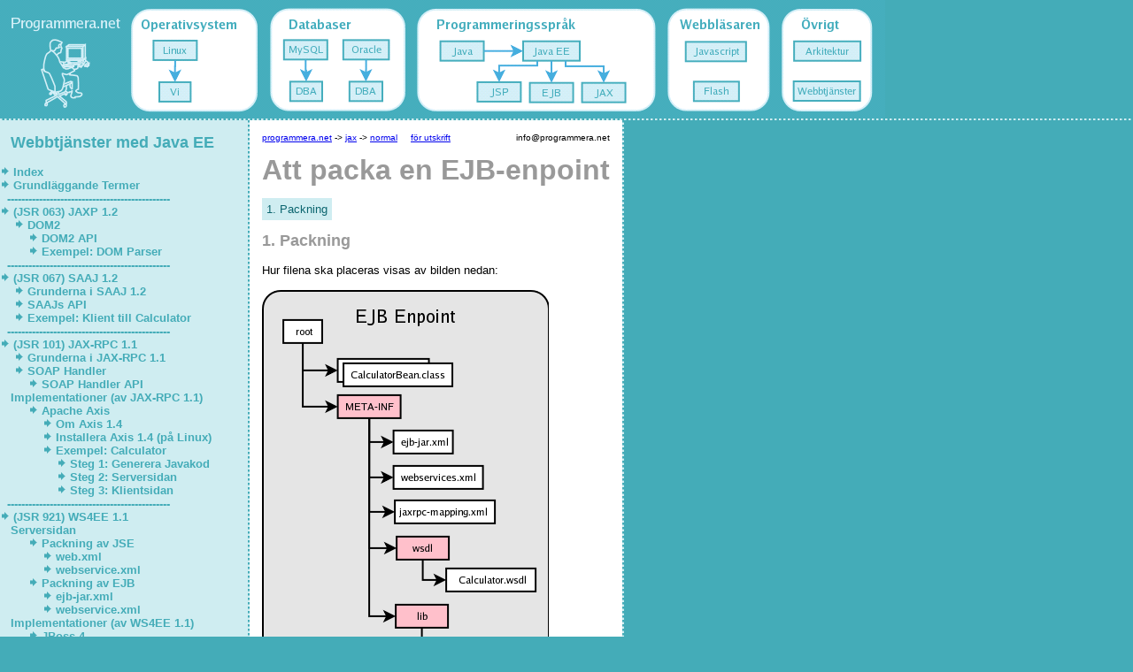

--- FILE ---
content_type: text/html; charset=UTF-8
request_url: http://www.programmera.net/jax/server_pack_ejb.php
body_size: 3982
content:
<html><head><title>programmera.net</title>

<meta http-equiv="Content-Type" content="text/html; charset=UTF-8"/> 

<STYLE TYPE="text/css">
UL { counter-increment: 0px }
li {padding:0px; }
a:active { color: #FF6600; }
a:hover { color: #FF6600; }



.tocBg        { background-color:#cfedf1; }
.tocBgLight   { background-color:#eeeeff; }
.tocBgDark    { background-color:#6666cc; }

.flagBg       { background-color:#ddffdd; }
.flagBgLight  { background-color:#eeffee; }
.flagBgDark   { background-color:#66cc66; }

.defBg        { background-color:#ffdddd; }
.defBgLight   { background-color:#ffeeee; }
.defBgDark    { background-color:#cc6666; }

A.mylink { 
	color: #0c656f; 
	background-color: #cfedf1; 
	font-weight: bold; 
	text-decoration: none; 
	border-bottom: thin dotted 
}
A.TocLink {
        color: #0c656f; 
      	text-decoration: none;  
}
A.IndexLink {
        color: #44acb8; 
      	text-decoration: none;  
}


td.code {
	background-color:#E0E0E0;
	padding-top: 10px; 
	padding-left: 10px; 
	padding-right: 10px; 
}

td.prompt {
	background-color:#FFDDDD;
	padding-top: 10px; 
	padding-left: 10px; 
	padding-right: 10px; 
}

.text {
	border-left:	1px solid #000000;
	border-top:	1px solid #000000;
	border-right:	1px solid #000000;
	border-bottom:	1px solid #000000;
	color: 		#c2201d;
	width:		155;
	font-family:	verdana, sans-serif;
	font-size:	10px;
	background :		#ffffff;
	background-color: 	#ffffff;
}

.box {
	font-weight: normal
	width:		90;
	font-family:	verdana, sans-serif;
	font-size:	10px;
}

.button {
	border-left:	1px solid #000000;
	border-top:	1px solid #000000;
	border-right:	1px solid #000000;
	border-bottom:	1px solid #000000;
	width:		155;
	font-family:	verdana, sans-serif;
	font-size:	10px;
	background :		#ffffff;
	background-color: 	#ffffff;
}



</STYLE>

<script language="JavaScript1.1">
<!--
  g_programmera= new Image;
  g_java=  new Image;
  g_java_ee=  new Image;
  g_jsp=  new Image;
  g_ejb=  new Image;
  g_jax=  new Image;
  g_linux=  new Image;
  g_vi=  new Image;
  g_db=  new Image;
  g_oracle=  new Image;
  g_oracle_dba=  new Image;
  g_mysql=  new Image;
  g_mysql_dba=  new Image;
  g_javascript=  new Image;
  g_flash=  new Image;
  g_architecture=  new Image;
  g_ws=  new Image;
  o_programmera= new Image;
  o_java_ee=  new Image;
  o_java=  new Image;
  o_jsp=  new Image;
  o_ejb=  new Image;
  o_jax=  new Image;
  o_linux=  new Image;
  o_vi=  new Image;
  o_db=  new Image;
  o_oracle=  new Image;
  o_oracle_dba=  new Image;
  o_mysql=  new Image;
  o_mysql_dba=  new Image;
  o_javascript=  new Image;
  o_flash=  new Image;
  o_architecture=  new Image;
  o_ws=  new Image;
  
 
  g_programmera.src=    "http://www.programmera.net/toc_img/g_programmera.png";
  g_java.src=           "http://www.programmera.net/toc_img/g_java.png";
  g_java_ee.src=        "http://www.programmera.net/toc_img/g_java_ee.png";
  g_jsp.src=            "http://www.programmera.net/toc_img/g_jsp.png";
  g_ejb.src=            "http://www.programmera.net/toc_img/g_ejb.png";
  g_jax.src=            "http://www.programmera.net/toc_img/g_jax.png";
  g_linux.src=          "http://www.programmera.net/toc_img/g_linux.png";
  g_vi.src=             "http://www.programmera.net/toc_img/g_vi.png";
  g_db.src=             "http://www.programmera.net/toc_img/g_db.png";
  g_oracle.src=         "http://www.programmera.net/toc_img/g_oracle.png";
  g_oracle_dba.src=     "http://www.programmera.net/toc_img/g_oracle_dba.png";
  g_mysql.src=          "http://www.programmera.net/toc_img/g_mysql.png";
  g_mysql_dba.src=      "http://www.programmera.net/toc_img/g_mysql_dba.png";
  g_javascript.src=     "http://www.programmera.net/toc_img/g_javascript.png";
  g_flash.src=          "http://www.programmera.net/toc_img/g_flash.png";
  g_architecture.src=   "http://www.programmera.net/toc_img/g_architecture.png";
  g_ws.src=             "http://www.programmera.net/toc_img/g_ws.png";
  o_programmera.src=    "http://www.programmera.net/toc_img/o_programmera.png";
  o_java.src=           "http://www.programmera.net/toc_img/o_java.png";
  o_java_ee.src=        "http://www.programmera.net/toc_img/o_java_ee.png";
  o_jsp.src=            "http://www.programmera.net/toc_img/o_jsp.png";
  o_ejb.src=            "http://www.programmera.net/toc_img/o_ejb.png";
  o_jax.src=            "http://www.programmera.net/toc_img/o_jax.png";
  o_linux.src=          "http://www.programmera.net/toc_img/o_linux.png";
  o_vi.src=             "http://www.programmera.net/toc_img/o_vi.png";
  o_db.src=             "http://www.programmera.net/toc_img/o_db.png";
  o_oracle.src=         "http://www.programmera.net/toc_img/o_oracle.png";
  o_oracle_dba.src=     "http://www.programmera.net/toc_img/o_oracle_dba.png";
  o_mysql.src=          "http://www.programmera.net/toc_img/o_mysql.png";
  o_mysql_dba.src=      "http://www.programmera.net/toc_img/o_mysql_dba.png";
  o_javascript.src=     "http://www.programmera.net/toc_img/o_javascript.png";
  o_flash.src=          "http://www.programmera.net/toc_img/o_flash.png";
  o_architecture.src=   "http://www.programmera.net/toc_img/o_architecture.png";
  o_ws.src=             "http://www.programmera.net/toc_img/o_ws.png";

function makeRed(name){
	document[name].src ="http://www.programmera.net/toc_img/o_"+name+".png";
}
function makeBlue(name){
	document[name].src ="http://www.programmera.net/toc_img/g_"+name+".png";
}


//-->
</script>


</head>
<body bgcolor="#44acb8" topmargin="0" leftmargin="0" marginheight="0" marginwidth="0">
<!-- Top table --><table cellpadding=0 cellspacing=0 width="100%" border=0 valign="top">
	<tr><td align="left">
			
<!-- Link table --><table cellpadding=0 cellspacing=0 width="1000" height="134" border=0 valign="top"><tr>
		
<!-- TD 1 (programmera) --><td width="141" height="134"><a href="http://www.programmera.net/about/index.php" onMouseOver="makeRed('programmera');" onMouseOut="makeBlue('programmera');"><img border=0 width="141" height="134" name="programmera" src="http://www.programmera.net/toc_img/g_programmera.png"></a></td>
		
<!-- TD 2 (operativsystem) --><td width="156" height="134"><table cellpadding=0 cellspacing=0 width="156" height="134" border=0 valign="top">
  <tr><td width="156" height="77"><a href="http://www.programmera.net/linux/index.php" onMouseOver="makeRed('linux');" onMouseOut="makeBlue('linux');"><img border=0 width="156" height="77" name="linux" src="http://www.programmera.net/toc_img/g_linux.png"></a></td>
  </tr><tr><td width="156" height="57"><a href="http://www.programmera.net/vi/index.php" onMouseOver="makeRed('vi');" onMouseOut="makeBlue('vi');"><img border=0 width="156" height="57" name="vi" src="http://www.programmera.net/toc_img/g_vi.png"></a></td>
</tr></table></td> 
	
<!-- TD 3 (db) --><td width="167" height="134"><table cellpadding=0 cellspacing=0 width="167" height="134" border=0 valign="top"><tr>
			
	<!-- 3.A DB -->
	<td width="167" height="38"><a href="http://www.programmera.net/db/index.php" onMouseOver="makeRed('db');" onMouseOut="makeBlue('db');"><img border=0 width="167" height="38" name="db" src="http://www.programmera.net/toc_img/g_db.png"></a></td>
							
	<!-- 3.B MySQL and Oracle -->
	</tr><tr><td width="167" height="38"><table cellpadding=0 cellspacing=0 width="167" height="38" border=0 valign="top"><tr>
		<td width="81" height="38"><a href="http://www.programmera.net/mysql/index.php" onMouseOver="makeRed('mysql');" onMouseOut="makeBlue('mysql');"><img border=0 width="81" height="38" name="mysql" src="http://www.programmera.net/toc_img/g_mysql.png"></a></td>
		<td width="86" height="38"><a href="http://www.programmera.net/oracle/index.php" onMouseOver="makeRed('oracle');" onMouseOut="makeBlue('oracle');"><img border=0 width="86" height="38" name="oracle" src="http://www.programmera.net/toc_img/g_oracle.png"></a></td>
	</tr></table></td>

	<!-- 3.C MySQL DBA and Oracle DBA -->
	</tr><tr><td width="167" height="58"><table cellpadding=0 cellspacing=0 width="167" height="58" border=0 valign="top"><tr>
		<td width="81" height="58"><a href="http://www.programmera.net/mysqldba/index.php" onMouseOver="makeRed('mysql_dba');" onMouseOut="makeBlue('mysql_dba');"><img border=0 width="81" height="58" name="mysql_dba" src="http://www.programmera.net/toc_img/g_mysql_dba.png"></a></td>
		<td width="86" height="58"><a href="http://www.programmera.net/oracledba/index.php" onMouseOver="makeRed('oracle_dba');" onMouseOut="makeBlue('oracle_dba');"><img border=0 width="86" height="58" name="oracle_dba" src="http://www.programmera.net/toc_img/g_oracle_dba.png"></a></td>
	</tr></table></td>

</tr></table></td>
	
<!-- TD 4 (programmeringsspråk) --><td width="283" height="134"><table cellpadding=0 cellspacing=0 width="283" height="134" border=0 valign="top"><tr>
			
	<!-- 4.A PS --><td width="283" height="41"><img border=0 width="283" height="41" name="ps" src="http://www.programmera.net/toc_img/g_ps.png"></td>

        <!-- 4.B Java and Java EE -->
	</tr><tr><td width="283" height="29"><table cellpadding=0 cellspacing=0 width="283" height="29" border=0 ><tr>
		<td width="97" height="29"><a href="http://www.programmera.net/java/index.php" onMouseOver="makeRed('java');" onMouseOut="makeBlue('java');"><img border=0 width="97" height="29" name="java" src="http://www.programmera.net/toc_img/g_java.png"></a></td>
		<td width="186" height="29"><a href="http://www.programmera.net/j2ee/index.php" onMouseOver="makeRed('java_ee');" onMouseOut="makeBlue('java_ee');"><img border=0 width="186" height="29" name="java_ee" src="http://www.programmera.net/toc_img/g_java_ee.png"></a></td>
        </tr></table></td>

	<!-- 4.C JSP, EJB, JAX -->
	</tr><tr><td width="283" height="64"><table cellpadding=0 cellspacing=0 width="283" height="64" border=0 ><tr>

	<td width="129" height="64"><a href="http://www.programmera.net/jsp/index.php" onMouseOver="makeRed('jsp');" onMouseOut="makeBlue('jsp');"><img border=0 width="129" height="64" name="jsp" src="http://www.programmera.net/toc_img/g_jsp.png"></a></td>
	<td width="60" height="64"><a href="http://www.programmera.net/ejb/index.php" onMouseOver="makeRed('ejb');" onMouseOut="makeBlue('ejb');"><img border=0 width="60" height="64" name="ejb" src="http://www.programmera.net/toc_img/g_ejb.png"></a></td>
	<td width="94" height="64"><a href="http://www.programmera.net/jax/index.php" onMouseOver="makeRed('jax');" onMouseOut="makeBlue('jax');"><img border=0 width="94" height="64" name="jax" src="http://www.programmera.net/toc_img/g_jax.png"></a></td>
	</tr></table></td>
</tr></table></td>
	

<!-- TD 5 (webbläsare) --><td width="129" height="134"><table cellpadding=0 cellspacing=0 width="129" height="134" border=0 valign="top">
  <tr><td width="129" height="79"><a href="http://www.programmera.net/javascript/index.php" onMouseOver="makeRed('javascript');" onMouseOut="makeBlue('javascript');"><img border=0 width="129" height="79" name="javascript" src="http://www.programmera.net/toc_img/g_javascript.png"></a></td>
  </tr><tr><td width="129" height="55"><a href="http://www.programmera.net/flash/index.php" onMouseOver="makeRed('flash');" onMouseOut="makeBlue('flash');"><img border=0 width="129" height="55" name="flash" src="http://www.programmera.net/toc_img/g_flash.png"></a></td>
</tr></table></td> 
	

<!-- TD 6 (övrigt) --><td width="124" height="134"><table cellpadding=0 cellspacing=0 width="124" height="134" border=0 valign="top">
  <tr><td width="124" height="79"><a href="http://www.programmera.net/architecture/index.php" onMouseOver="makeRed('architecture');" onMouseOut="makeBlue('architecture');"><img border=0 width="124" height="79" name="architecture" src="http://www.programmera.net/toc_img/g_architecture.png"></a></td>
  </tr><tr><td width="124" height="55"><a href="http://www.programmera.net/webservice/index.php" onMouseOver="makeRed('ws');" onMouseOut="makeBlue('ws');"><img border=0 width="124" height="55" name="ws" src="http://www.programmera.net/toc_img/g_ws.png"></a></td>
</tr></table></td> 

<!-- End links --></tr></table></td></tr>
	
<!-- Dotted row --><tr><td background="http://www.programmera.net/images/blue_dot_h.gif"><img border=0 src="http://www.programmera.net/images/blue_dot_h.gif"></td></tr>

<!-- Rest of the webbsite --><tr><td align="left" valign="top" bgcolor="#44acb8"><table border=0 cellpadding=0 cellspacing=0><tr><!-- Td (toc) --><td nowrap  valign="top" bgcolor="#cfedf1"><font face="verdana, arial" size=2><b>
						


<!-- Parsing toc starts -->
<FONT face='verdana,arial,helvetica, sans-serif' size=2>
	
<BR>&nbsp;&nbsp;&nbsp;<B><FONT SIZE=4 COLOR='#44acb8'>Webbtjänster med Java EE</FONT></B>&nbsp;&nbsp;&nbsp;<BR>
	
<BR/><IMG SRC='http://www.programmera.net/images/blue_star.gif' border=0><A href='index.php' CLASS='IndexLink'>&nbsp;Index&nbsp;</A>&nbsp;&nbsp;
 	
<BR/><IMG SRC='http://www.programmera.net/images/blue_star.gif' border=0><A href='basic.php' CLASS='IndexLink'>&nbsp;Grundläggande Termer&nbsp;</A>&nbsp;&nbsp;
        
<BR>&nbsp;&nbsp;<FONT SIZE=2 COLOR='#44acb8'>----------------------------------------------</FONT>&nbsp;&nbsp;
  	
<BR/><IMG SRC='http://www.programmera.net/images/blue_star.gif' border=0><A href='jaxp.php' CLASS='IndexLink'>&nbsp;(JSR 063) JAXP 1.2&nbsp;</A>&nbsp;&nbsp;
  	  
<BR/>&nbsp;&nbsp;&nbsp;&nbsp;<IMG SRC='http://www.programmera.net/images/blue_star.gif' border=0><A href='dom.php' CLASS='IndexLink'>&nbsp;DOM2&nbsp;</A>&nbsp;&nbsp;
  	    
<BR/>&nbsp;&nbsp;&nbsp;&nbsp;&nbsp;&nbsp;&nbsp;&nbsp;<IMG SRC='http://www.programmera.net/images/blue_star.gif' border=0><A href='dom_api.php' CLASS='IndexLink'>&nbsp;DOM2 API&nbsp;</A>&nbsp;&nbsp;
  	    
<BR/>&nbsp;&nbsp;&nbsp;&nbsp;&nbsp;&nbsp;&nbsp;&nbsp;<IMG SRC='http://www.programmera.net/images/blue_star.gif' border=0><A href='dom_ex1.php' CLASS='IndexLink'>&nbsp;Exempel: DOM Parser&nbsp;</A>&nbsp;&nbsp;
  	  
        
<BR>&nbsp;&nbsp;<FONT SIZE=2 COLOR='#44acb8'>----------------------------------------------</FONT>&nbsp;&nbsp;
  	
<BR/><IMG SRC='http://www.programmera.net/images/blue_star.gif' border=0><A href='saaj.php' CLASS='IndexLink'>&nbsp;(JSR 067) SAAJ 1.2&nbsp;</A>&nbsp;&nbsp;
  	  
<BR/>&nbsp;&nbsp;&nbsp;&nbsp;<IMG SRC='http://www.programmera.net/images/blue_star.gif' border=0><A href='saaj_basic.php' CLASS='IndexLink'>&nbsp;Grunderna i SAAJ 1.2&nbsp;</A>&nbsp;&nbsp;
  	  
<BR/>&nbsp;&nbsp;&nbsp;&nbsp;<IMG SRC='http://www.programmera.net/images/blue_star.gif' border=0><A href='saaj_api.php' CLASS='IndexLink'>&nbsp;SAAJs API&nbsp;</A>&nbsp;&nbsp;
  	  
<BR/>&nbsp;&nbsp;&nbsp;&nbsp;<IMG SRC='http://www.programmera.net/images/blue_star.gif' border=0><A href='saaj_ex1.php' CLASS='IndexLink'>&nbsp;Exempel: Klient till Calculator&nbsp;</A>&nbsp;&nbsp;
        
<BR>&nbsp;&nbsp;<FONT SIZE=2 COLOR='#44acb8'>----------------------------------------------</FONT>&nbsp;&nbsp;
	
<BR/><IMG SRC='http://www.programmera.net/images/blue_star.gif' border=0><A href='jaxrpc.php' CLASS='IndexLink'>&nbsp;(JSR 101) JAX-RPC 1.1&nbsp;</A>&nbsp;&nbsp;
  	  
<BR/>&nbsp;&nbsp;&nbsp;&nbsp;<IMG SRC='http://www.programmera.net/images/blue_star.gif' border=0><A href='jaxrpc_basic.php' CLASS='IndexLink'>&nbsp;Grunderna i JAX-RPC 1.1&nbsp;</A>&nbsp;&nbsp;
  	  
  	  
<BR/>&nbsp;&nbsp;&nbsp;&nbsp;<IMG SRC='http://www.programmera.net/images/blue_star.gif' border=0><A href='handler.php' CLASS='IndexLink'>&nbsp;SOAP Handler&nbsp;</A>&nbsp;&nbsp;
  	    
<BR/>&nbsp;&nbsp;&nbsp;&nbsp;&nbsp;&nbsp;&nbsp;&nbsp;<IMG SRC='http://www.programmera.net/images/blue_star.gif' border=0><A href='handler_api.php' CLASS='IndexLink'>&nbsp;SOAP Handler API&nbsp;</A>&nbsp;&nbsp;
          
<BR>&nbsp;&nbsp;<FONT SIZE=2 COLOR='#44acb8'>  Implementationer (av JAX-RPC 1.1)</FONT>&nbsp;&nbsp;
            
<BR/>&nbsp;&nbsp;&nbsp;&nbsp;&nbsp;&nbsp;&nbsp;&nbsp;<IMG SRC='http://www.programmera.net/images/blue_star.gif' border=0><A href='axis.php' CLASS='IndexLink'>&nbsp;Apache Axis&nbsp;</A>&nbsp;&nbsp;
 	      
<BR/>&nbsp;&nbsp;&nbsp;&nbsp;&nbsp;&nbsp;&nbsp;&nbsp;&nbsp;&nbsp;&nbsp;&nbsp;<IMG SRC='http://www.programmera.net/images/blue_star.gif' border=0><A href='axis_about.php' CLASS='IndexLink'>&nbsp;Om Axis 1.4 &nbsp;</A>&nbsp;&nbsp;
 	      
<BR/>&nbsp;&nbsp;&nbsp;&nbsp;&nbsp;&nbsp;&nbsp;&nbsp;&nbsp;&nbsp;&nbsp;&nbsp;<IMG SRC='http://www.programmera.net/images/blue_star.gif' border=0><A href='install_axis_linux.php' CLASS='IndexLink'>&nbsp;Installera Axis 1.4 (på Linux)&nbsp;</A>&nbsp;&nbsp;
 	      
<BR/>&nbsp;&nbsp;&nbsp;&nbsp;&nbsp;&nbsp;&nbsp;&nbsp;&nbsp;&nbsp;&nbsp;&nbsp;<IMG SRC='http://www.programmera.net/images/blue_star.gif' border=0><A href='axis_calculator.php' CLASS='IndexLink'>&nbsp;Exempel: Calculator &nbsp;</A>&nbsp;&nbsp;
 	        
<BR/>&nbsp;&nbsp;&nbsp;&nbsp;&nbsp;&nbsp;&nbsp;&nbsp;&nbsp;&nbsp;&nbsp;&nbsp;&nbsp;&nbsp;&nbsp;&nbsp;<IMG SRC='http://www.programmera.net/images/blue_star.gif' border=0><A href='axis_calculator_wsdl2java.php' CLASS='IndexLink'>&nbsp;Steg 1: Generera Javakod&nbsp;</A>&nbsp;&nbsp;
 	        
<BR/>&nbsp;&nbsp;&nbsp;&nbsp;&nbsp;&nbsp;&nbsp;&nbsp;&nbsp;&nbsp;&nbsp;&nbsp;&nbsp;&nbsp;&nbsp;&nbsp;<IMG SRC='http://www.programmera.net/images/blue_star.gif' border=0><A href='axis_calculator_server.php' CLASS='IndexLink'>&nbsp;Steg 2: Serversidan&nbsp;</A>&nbsp;&nbsp;
 	        
<BR/>&nbsp;&nbsp;&nbsp;&nbsp;&nbsp;&nbsp;&nbsp;&nbsp;&nbsp;&nbsp;&nbsp;&nbsp;&nbsp;&nbsp;&nbsp;&nbsp;<IMG SRC='http://www.programmera.net/images/blue_star.gif' border=0><A href='axis_calculator_client_stub.php' CLASS='IndexLink'>&nbsp;Steg 3: Klientsidan&nbsp;</A>&nbsp;&nbsp;
 	        
        
<BR>&nbsp;&nbsp;<FONT SIZE=2 COLOR='#44acb8'>----------------------------------------------</FONT>&nbsp;&nbsp;
        
<BR/><IMG SRC='http://www.programmera.net/images/blue_star.gif' border=0><A href='ws4ee.php' CLASS='IndexLink'>&nbsp;(JSR 921) WS4EE 1.1&nbsp;</A>&nbsp;&nbsp;
  	  
          
<BR>&nbsp;&nbsp;<FONT SIZE=2 COLOR='#44acb8'>  Serversidan</FONT>&nbsp;&nbsp;
  	  
<BR/>&nbsp;&nbsp;&nbsp;&nbsp;&nbsp;&nbsp;&nbsp;&nbsp;<IMG SRC='http://www.programmera.net/images/blue_star.gif' border=0><A href='server_pack_jse.php' CLASS='IndexLink'>&nbsp;Packning av JSE&nbsp;</A>&nbsp;&nbsp;
  	    
<BR/>&nbsp;&nbsp;&nbsp;&nbsp;&nbsp;&nbsp;&nbsp;&nbsp;&nbsp;&nbsp;&nbsp;&nbsp;<IMG SRC='http://www.programmera.net/images/blue_star.gif' border=0><A href='server_pack_jse_web.php' CLASS='IndexLink'>&nbsp;web.xml&nbsp;</A>&nbsp;&nbsp;
  	    
<BR/>&nbsp;&nbsp;&nbsp;&nbsp;&nbsp;&nbsp;&nbsp;&nbsp;&nbsp;&nbsp;&nbsp;&nbsp;<IMG SRC='http://www.programmera.net/images/blue_star.gif' border=0><A href='server_pack_jse_ws.php' CLASS='IndexLink'>&nbsp;webservice.xml&nbsp;</A>&nbsp;&nbsp;
  	  
<BR/>&nbsp;&nbsp;&nbsp;&nbsp;&nbsp;&nbsp;&nbsp;&nbsp;<IMG SRC='http://www.programmera.net/images/blue_star.gif' border=0><A href='server_pack_ejb.php' CLASS='IndexLink'>&nbsp;Packning av EJB&nbsp;</A>&nbsp;&nbsp;
  	    
<BR/>&nbsp;&nbsp;&nbsp;&nbsp;&nbsp;&nbsp;&nbsp;&nbsp;&nbsp;&nbsp;&nbsp;&nbsp;<IMG SRC='http://www.programmera.net/images/blue_star.gif' border=0><A href='server_pack_ejb_jar.php' CLASS='IndexLink'>&nbsp;ejb-jar.xml&nbsp;</A>&nbsp;&nbsp;
  	    
<BR/>&nbsp;&nbsp;&nbsp;&nbsp;&nbsp;&nbsp;&nbsp;&nbsp;&nbsp;&nbsp;&nbsp;&nbsp;<IMG SRC='http://www.programmera.net/images/blue_star.gif' border=0><A href='server_pack_ejb_ws.php' CLASS='IndexLink'>&nbsp;webservice.xml&nbsp;</A>&nbsp;&nbsp;
          
<BR>&nbsp;&nbsp;<FONT SIZE=2 COLOR='#44acb8'>  Implementationer (av WS4EE 1.1)</FONT>&nbsp;&nbsp;
            
<BR/>&nbsp;&nbsp;&nbsp;&nbsp;&nbsp;&nbsp;&nbsp;&nbsp;<IMG SRC='http://www.programmera.net/images/blue_star.gif' border=0><A href='jboss.php' CLASS='IndexLink'>&nbsp;JBoss 4&nbsp;</A>&nbsp;&nbsp;
 	      
<BR/>&nbsp;&nbsp;&nbsp;&nbsp;&nbsp;&nbsp;&nbsp;&nbsp;&nbsp;&nbsp;&nbsp;&nbsp;<IMG SRC='http://www.programmera.net/images/blue_star.gif' border=0><A href='jboss_calculator.php' CLASS='IndexLink'>&nbsp;Exempel: Calculator JSE&nbsp;</A>&nbsp;&nbsp;
 	        
<BR/>&nbsp;&nbsp;&nbsp;&nbsp;&nbsp;&nbsp;&nbsp;&nbsp;&nbsp;&nbsp;&nbsp;&nbsp;&nbsp;&nbsp;&nbsp;&nbsp;<IMG SRC='http://www.programmera.net/images/blue_star.gif' border=0><A href='jboss_calculator_wstool.php' CLASS='IndexLink'>&nbsp;Steg 1: Generera Javakod&nbsp;</A>&nbsp;&nbsp;
 	        
<BR/>&nbsp;&nbsp;&nbsp;&nbsp;&nbsp;&nbsp;&nbsp;&nbsp;&nbsp;&nbsp;&nbsp;&nbsp;&nbsp;&nbsp;&nbsp;&nbsp;<IMG SRC='http://www.programmera.net/images/blue_star.gif' border=0><A href='jboss_calculator_server.php' CLASS='IndexLink'>&nbsp;Steg 2: Serversidan&nbsp;</A>&nbsp;&nbsp;
 	        
<BR/>&nbsp;&nbsp;&nbsp;&nbsp;&nbsp;&nbsp;&nbsp;&nbsp;&nbsp;&nbsp;&nbsp;&nbsp;&nbsp;&nbsp;&nbsp;&nbsp;<IMG SRC='http://www.programmera.net/images/blue_star.gif' border=0><A href='jboss_calculator_client.php' CLASS='IndexLink'>&nbsp;Steg 3: Testa med SAAJ-klient&nbsp;</A>&nbsp;&nbsp;
 	      
        
<BR>&nbsp;&nbsp;<FONT SIZE=2 COLOR='#44acb8'>----------------------------------------------</FONT>&nbsp;&nbsp;
 	
<BR/><IMG SRC='http://www.programmera.net/images/blue_star.gif' border=0><A href='jaxr.php' CLASS='IndexLink'>&nbsp;(JSR 093) JAXR 1.0&nbsp;</A>&nbsp;&nbsp;
          
<BR>&nbsp;&nbsp;<FONT SIZE=2 COLOR='#44acb8'>  Implementationer (av JAXR 1.0)</FONT>&nbsp;&nbsp;
 	    
<BR/>&nbsp;&nbsp;&nbsp;&nbsp;&nbsp;&nbsp;&nbsp;&nbsp;<IMG SRC='http://www.programmera.net/images/blue_star.gif' border=0><A href='uddi4j.php' CLASS='IndexLink'>&nbsp;UDDI4J&nbsp;</A>&nbsp;&nbsp;
 	      
<BR/>&nbsp;&nbsp;&nbsp;&nbsp;&nbsp;&nbsp;&nbsp;&nbsp;&nbsp;&nbsp;&nbsp;&nbsp;<IMG SRC='http://www.programmera.net/images/blue_star.gif' border=0><A href='install_uddi4j_linux.php' CLASS='IndexLink'>&nbsp;Installera UDDI4J 2.0.5 (på Linux)&nbsp;</A>&nbsp;&nbsp;
 	      
<BR/>&nbsp;&nbsp;&nbsp;&nbsp;&nbsp;&nbsp;&nbsp;&nbsp;&nbsp;&nbsp;&nbsp;&nbsp;<IMG SRC='http://www.programmera.net/images/blue_star.gif' border=0><A href='uddi4j_example_publish.php' CLASS='IndexLink'>&nbsp;Exempel på publisering&nbsp;</A>&nbsp;&nbsp;
        
<BR>&nbsp;&nbsp;<FONT SIZE=2 COLOR='#44acb8'>----------------------------------------------</FONT>&nbsp;&nbsp;
        
<BR>
          
<BR/>&nbsp;&nbsp;&nbsp;&nbsp;<IMG SRC='http://www.programmera.net/images/blue_star.gif' border=0><A href='blandade_fragor.txt' CLASS='IndexLink'>&nbsp;Blandade svar på SCDJWS-frågor&nbsp;</A>&nbsp;&nbsp;
<BR><BR></FONT>
<!-- Parsing toc ends -->


</font></b></td>
<!-- Dotted col --><td valign="top" background="http://www.programmera.net/images/blue_dot_v.gif"><img border=0 src="http://www.programmera.net/images/blue_dot_v.gif"></td><!-- Td (Content) --><td valign="top" ><table border=0 cellspacing=0 cellpadding=14 bgcolor="#ffffff"><tr><td valign="top" >







<!-- Parsing starts -->
<FONT size=2 face='verdana, arial, helvetica, sans-serif'><TABLE BORDER=0 CELLPADDING=0 CELLSPACING=0 WIDTH='100%'><TR><TD  align='left'><FONT size=1 face='verdana, arial, helvetica, sans-serif'><a href='http://www.programmera.net/about/index.php'>programmera.net</a>&nbsp;-&gt;&nbsp;<a href='http://www.programmera.net/jax/index.php'>jax</a>&nbsp;-&gt;&nbsp;<a href='server_pack_ejb.php'>normal</a> &nbsp;&nbsp;&nbsp; <a href='server_pack_ejb_noindex.php'>f&ouml;r utskrift</a></FONT></TD><TD  align='right'><FONT size=1  face='verdana, arial, helvetica, sans-serif'>&nbsp;&nbsp;&nbsp;&nbsp;&nbsp;&nbsp;info@programmera.net</FONT></TD></TR></TABLE><P><FONT  SIZE=6 color='#999999'><B>Att packa en EJB-enpoint</B></FONT></P>
<TABLE BORDER=0 CELLSPACING=0 CELLPADDING=5 ><TR><TD CLASS='tocBg'><FONT face='verdana, arial, helvetica, sans-serif' SIZE=2>
<A HREF='#Packning' CLASS='TocLink' >1. Packning</A><BR></FONT></TD></TR></TABLE>
<FONT face='verdana,arial' size=2>



<P><FONT SIZE=2 FACE='verdana, arial, helvetica, sans-serif'>

<B><FONT SIZE=4 COLOR='#999999'><A NAME='Packning'></A>1. Packning</FONT></B><BR><BR>
Hur filena ska placeras visas av bilden nedan:

<BR>
<BR><IMG SRC='img/EJB_packing2.png' >
<BR>
<BR>
Paketet kan man döpa till t.ex. &quot;calculator.jar&quot;.
</FONT></P>


<P><FONT SIZE=2 FACE='verdana, arial, helvetica, sans-serif'>

<BR>

<BR>

<BR>

<BR>

<BR>

<BR>

<BR>

<BR>

<BR>

<BR>

<BR>

<BR>

<BR>

<BR>

<BR>

<BR>

<BR>

<BR>

<BR>

<BR>

<BR>

<BR>

<BR>

<BR>

<BR>

<BR>

<BR>

<BR>

<BR>

<BR>

<BR>

<BR>

<BR>

<BR>

<BR>

<BR>

<BR>

<BR>

<BR>

<BR>

<BR>

<BR>

<BR>

<BR>

<BR>

<BR>

<BR>

<BR>

<BR>

<BR>

<BR>

<BR>

<BR>

<BR>

<BR>

<BR>

<BR>

<BR>

<BR>

<BR>

<BR>

<BR>

<BR>

<BR>
</FONT></P>

</FONT>
</FONT>
<!-- Parsing ends -->


<br>
<br>
</td></tr></table></td><!-- Dotted col --><td valign="top" background="http://www.programmera.net/images/blue_dot_v.gif"><img border=0 src="http://www.programmera.net/images/blue_dot_v.gif"></td></tr></table></td>

<!-- Dotted row --><tr><td background="http://www.programmera.net/images/blue_dot_h.gif"><img border=0 src="http://www.programmera.net/images/blue_dot_h.gif"></td></tr>

</table>
<br>
<br>
</body>
</html>
